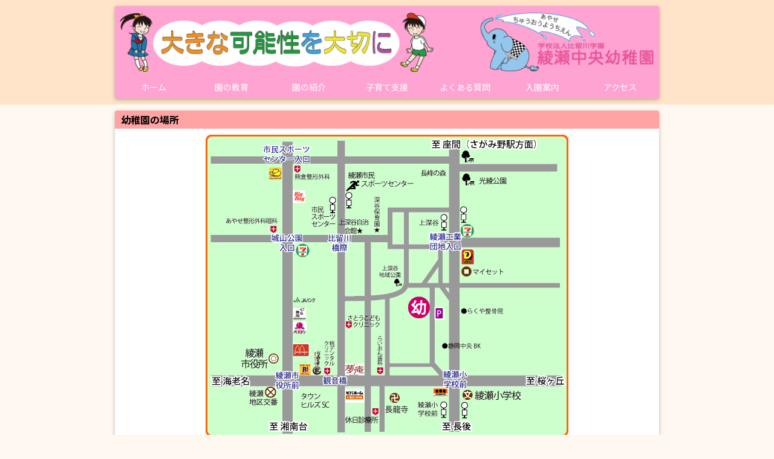

--- FILE ---
content_type: text/html
request_url: https://ayasechuo.ed.jp/access.html
body_size: 5882
content:
<!DOCTYPE html>
<html lang="ja">
<head>
	<meta charset="UTF-8">
	<meta http-equiv="X-UA-Compatible" content="IE=edge">
	<meta name="viewport" content="width=device-width,initial-scale=1">
	<title>綾瀬中央幼稚園 ＞ アクセス</title>
	<meta name="description" content="綾瀬中央幼稚園の場所はこちらです。駐車場完備">
	<META name="keywords" content="綾瀬市,幼稚園,新制度,施設型給付幼稚園,小規模,神奈川県,運動,遊び,子育て支援">
	<link rel="shortcut icon" href="https://ayasechuo.ed.jp/favicon.ico">
	<link rel="apple-touch-icon" href="favicon-114.png">
	<link rel="stylesheet" href="./css/style.css">
	<script type="text/javascript" src="./js/jquery-3.3.1.min.js"></script>
	<script type="text/javascript" src="./js/nav_layer.js"></script>
	<script type="text/javascript" src="./js/nav.js"></script>
	<link href="https://fonts.googleapis.com/css?family=Noto+Sans+JP:400,700&display=swap&subset=japanese" rel="stylesheet">
</head>
<body>
<header><div id="header">
	<div class="header_wrap zd1">
		<div class="logo">
			<img src="./img/toptitle.png" alt="綾瀬中央幼稚園">
		</div>
		<div class="nav">
			<a class="nav_toggle">
				<span></span>
				<span></span>
				<span></span>
			</a>
			<nav class="nav_wrap">
				<ul class="nav_flex">
					<li><a href="./index.html">ホーム</a></li>
					<li><a href="education.html">園の教育</a>
						<ul class="nav_lower zd1-half">
							<li><a href="education.html">園の教育</a></li>
							<li><a href="education.html#article1">幼稚園ってなあに?</a></li>
							<li><a href="education.html#article2">教育方針</a></li>
							<li><a href="education.html#article3">幼稚園の一日</a></li>
							<li><a href="education.html#article4">年間行事</a></li>
							<li><a href="education.html#article5">生課授業</a></li>
						</ul>
					</li>
					<li><a href="introduce.html">園の紹介</a>
						<ul class="nav_lower zd1-half">
							<li><a href="introduce.html">園の紹介</a></li>
							<li><a href="introduce.html#article1">本園のしくみ</a></li>
							<li><a href="introduce.html#article2">施設・設備</a></li>
							<li><a href="introduce.html#article3">安全管理</a></li>
              <li><a href="introduce.html#article4">地域貢献</a></li>
							<li><a href="introduce.html#article5">学校評価</a></li>
						</ul>
					</li>
					<li><a href="childcare.html">子育て支援</a>
						<ul class="nav_lower zd1-half">
							<li><a href="childcare.html">子育て支援</a></li>
							<li><a href="childcare.html#article1">ぞうさんくらぶ</a></li>
							<li><a href="childcare.html#article2">親と子のおはなし会</a></li>
							<li><a href="childcare.html#article3">預かり保育</a></li>
							<li><a href="childcare.html#article4">幼児教育無償化</a></li>
							<li><a href="childcare.html#article5">子育て相談</a></li>
						</ul>
					</li>
					<li><a href="qa.html">よくある質問</a></li>
					<li><a href="entering.html">入園案内</a>
          	<ul class="nav_lower zd1-half">
							<li><a href="entering.html">入園案内</a></li>
							<li><a href="entering.html">令和8年度</a></li>
							<li><a href="entering.html#article2">途中入園</a></li>
            </ul>
					</li>
					<li><a href="access.html">アクセス</a></li>
				</ul>
			</nav>
		</div>
	</div>
</div></header>
<main><div id="main">
	<div class="main_wrap">
    <div class="main_flex">
			<article class="articles">
				<article class="articles_frame zd1">
					<h1 class="articles_title"><span id="article1">幼稚園の場所</span></h1>
					<div class="articles_img-c">
						<img src="./img/map.gif">
					</div>
					<section class="articles_sections">
						<h1 class="articles_subtitle"><span class="font_marker-pink">電車バスの場合</span></h1>
						<p>	相鉄線 さがみ野駅より 神奈中バス利用、上深谷バス停下車、徒歩3-4分<br>
								　※［さ03、さ04］吉岡工業団地行、または、［長24］長後駅西口行　にお乗りください。<br>
						<br></p>
						<p>	小田急線 長後駅より神奈中バス利用、綾瀬小学校前バス停下車、徒歩3-4分<br>
								　※3番乗り場より［長22］綾瀬市役所行、［長24］さがみ野駅行、［長38］綾瀬車庫行　にお乗りください。<br>
								　※上記以外の系統番号に乗りますと、綾瀬小学校前には行きません。<br>
						<br></p>
						<p>	小田急線海老名駅より相鉄バス利用、市民スポーツセンター下車、徒歩6-7分<br>
								　※[綾51]綾瀬車庫行き　にお乗りください。
					</section>
					<section class="articles_sections">
						<h1 class="articles_subtitle"><span class="font_marker-pink">お車の場合</span></h1>
						<p>	カーナビにて『綾瀬中央幼稚園』または電話番号『0467-76-2920』、若しくはマップコード『2 067 486』をセットしてお越しください。<br>
								　※駐車場は幼稚園園庭前（東側）になります。<br>
								　※幼稚園付近は住宅地に付き通行には十分注意してください。</p>
					</section>
					<P>詳しくは<a href="https://www.google.co.jp/maps/@35.4411687,139.4314019,17z?hl=ja&authuser=0">Googleマップ</a>をご利用ください。</p>
				</article>
			</article>
    </div>
</div></main>
<footer><div id="footer">
	<div class="footer_wrap">
		<div class="footer_box zd1">
			<div class="footer_name">
				学校法人比留川学園<br>
				<span>綾瀬中央幼稚園</span>
			</div>
			<div class="footer_adress">
				<adress>
					電話:0467-76-2920　FAX:0467-76-2925<br>
					〒252-1108　神奈川県綾瀬市深谷上6丁目12-43
				</adress><br>
				<small>Copyright(c) Ayase Chuo Kindergarten. All Rights Reserved.</small>
			</div>
		</div>
	</div>
</div></footer>
</body>
</html>


--- FILE ---
content_type: text/css
request_url: https://ayasechuo.ed.jp/css/style.css
body_size: 26697
content:
/*RESET PROPERTIES*/
html {
	font-family:'Lato', 'Noto Sans JP', '游ゴシック Medium', '游ゴシック体', 'Yu Gothic Medium', YuGothic, 'ヒラギノ角ゴ ProN', 'Hiragino Kaku Gothic ProN', 'メイリオ', Meiryo, 'ＭＳ Ｐゴシック', 'MS PGothic', sans-serif;
	font-size: 16px;
	color: #000000;
	min-width: 360px;
}
body {
	margin: 0;
	padding: 0;
	background-color: #FFF8F1;
}
img {
	display: block;
	pointer-events: none;
}
h1 {
	width: 100%;
	height: auto;
	margin: 0;
	padding: 0;
	font-size: 1.0rem;
	font-weight: normal;
}
*, *:before, *:after {
	-webkit-box-sizing: border-box;
	-moz-box-sizing: border-box;
	-o-box-sizing: border-box;
	-ms-box-sizing: border-box;
	box-sizing: border-box;
}
a {
	text-decoration: none;
	color: #0B88FF;
}
a:hover {
	color: rgba(11, 136, 255, 0.8);
}

/*z-depth-levels*/
.zd0 {
  box-shadow: none !important;
}
.zd1{
	box-shadow: 0 2px 5px 0 rgba(0, 0, 0, 0.16), 0 2px 10px 0 rgba(0, 0, 0, 0.12);
}
.zd1-half{
	box-shadow: 0 5px 11px 0 rgba(0, 0, 0, 0.18), 0 4px 15px 0 rgba(0, 0, 0, 0.15);
}
.zd2 {
	box-shadow: 0 8px 17px 0 rgba(0, 0, 0, 0.2), 0 6px 20px 0 rgba(0, 0, 0, 0.19);
}

/*COMMON*/
	/*MAIN*/
.imgbox-top {
	width: 100%;
	height: auto;
	margin: 0 0 10px;
	padding: 0;
	border-radius: 3px;
}
	.imgbox-top img {
		width: 100%;
		height: auto;
		border-radius: 3px;
	}
		/*INDEX PAGE*/
.main_article-index {
	width: 100%;
	height: auto;
	margin: 0;
	padding: 0;
}
	.main_news {
		width: 100%;
		height: auto;
		padding-bottom: 10px;
		background-color: #FFFFFF;
		border-radius: 3px;
	}
		.main_news h1 {
			height: 30px;
			padding: 2px 10px;
			font-weight: bold;
			line-height: 26px;
			text-align: left;
			background-color: #FFA3A4;
			border-radius: 3px 3px 0 0;
		}
	.main_box {
		width: 100%;
		height: auto;
	}
		.main_blog {
			width: 100%;
			height: 215px;
			background-color: #FFFFFF;
			border-radius: 3px;
			transition: all 0.2s;
		}
			.main_blog a {
				display: block;
				width: 100%;
				height: 100%;
				color: #000000;
			}
			.main_blog h1 {
				height: 30px;
				padding: 2px 0;
				font-weight: bold;
				line-height: 26px;
				text-align: center;
				background-color: #FFA3A4;
				border-radius: 3px 3px 0 0;
			}
			.main_blog img {
				display: block;
				width: 240px;
				height: 160px;
			}
			.main_blog div {
				font-size: 0.875rem;
				text-align: center;
				line-height: 25px;
			}
			.main_blog:hover {
				box-shadow: 0 5px 11px 0 rgba(0, 0, 0, 0.18), 0 4px 15px 0 rgba(0, 0, 0, 0.15);
			}
		.main_ohanashi {
			width: 100%;
			height: 90px;
			padding: 5px 2px;
			background-color: #FFFFFF;
			background-size: 20px 20px;
			background-image: radial-gradient(#D6FFD6 15%, transparent 20%),radial-gradient(#EAD6FF 15%, transparent 20%);
			background-position: 0 0, 10px 10px;
			border:3px solid #A4FFA3;
			border-radius: 3px;
			font-size: 0.875rem;
			text-align: center;
			line-height: 20px;
			transition: all 0.2s;
		}
			.main_ohanashi a {
				display: block;
				width: 100%;
				height: 100%;
				color: #000000;
			}
			.main_ohanashi span{
				font-size: 1.125rem;
				font-weight: bold;
				line-height: 30px;
				color: #0000FF;
			}
			.main_ohanashi:hover {
				box-shadow: 0 5px 11px 0 rgba(0, 0, 0, 0.18), 0 4px 15px 0 rgba(0, 0, 0, 0.15);
			}
			
		.main_covid {
			width: 100%;
			height: 90px;
			padding: 5px 2px;
			background-color: #FFF0F0;
			background-size: 20px 20px;
			background-position: 0 0, 10px 10px;
			border:3px solid #FF5758;
			border-radius: 3px;
			font-size: 0.875rem;
			text-align: center;
			line-height: 18px;
			transition: all 0.2s;
		}
			.main_covid a {
				display: block;
				width: 100%;
				height: 100%;
				color: #000000;
			}
			.main_covid span{
				font-size: 1rem;
				font-weight: bold;
				line-height: 20px;
				color: #FF5758;
			}
			.main_covid:hover {
				box-shadow: 0 5px 11px 0 rgba(0, 0, 0, 0.18), 0 4px 15px 0 rgba(0, 0, 0, 0.15);
			}			

.banners {
	width: 100%;
	height: auto;
}
	.banners a {
		display: flex;
		justify-content: space-around;
		align-items: center;
		width: 100%;
		height: 100%;
		color: #000000;
	}
	.banners > div > div:hover {
		box-shadow: 0 5px 11px 0 rgba(0, 0, 0, 0.18), 0 4px 15px 0 rgba(0, 0, 0, 0.15);
	}
	 .banners_nyuen {
		 height: 90px;
		 padding: 2px;
		 background-color: #FFFFFF;
		 background-size: 20px 20px;
		 background-image: radial-gradient(#FFFEBD 15%, transparent 20%),radial-gradient(#D6D6FF 15%, transparent 20%);
		 background-position: 0 0, 10px 10px;
		 border:3px solid #FFFEA3;
		 border-radius: 3px;
		 transition: all 0.2s;
	 }
	 	.banners_nyuen img {
			width: 100%;
			height: auto;
		}
	 	.banners_nyuen div:first-of-type {
			flex: 0 1 110px;
		}
	 	.banners_nyuen div:last-of-type {
			flex: 0 0 60px;
			font-size: 1.125rem;
			font-weight: bold;
			color: #0B88FF;
		}
	 .banners_zousan {
		 height: 90px;
		 padding: 2px;
		 background-color: #FFFFFF;
		 background-size: 20px 20px;
		 background-image: radial-gradient(#D6FFFF 15%, transparent 20%),radial-gradient(#FFEAD6 15%, transparent 20%);
		 background-position: 0 0, 10px 10px;
		 border:3px solid #A3FFFE;
		 border-radius: 3px;
		 transition: all 0.2s;
	 }
	 	.banners_zousan img {
			width: 100%;
			max-width: 60px;
			height: auto;
		}
		.banners_zousan div:last-of-type {
			flex: 0 0 115px;
			font-size: 0.75rem;
			text-align: center;
		}
		.banners_zousan div span:first-of-type {
			font-size: 0.875rem;
			color: #FF820B;
		}
		.banners_zousan div span:last-of-type {
			font-size: 1.0rem;
			font-weight: bold;
		}
	 .banners_parents {
		 height: 90px;
		 padding: 2px;
		 background-color: #FFFFFF;
		 background-size: 20px 20px;
		 background-image: radial-gradient(#FFD6EB 15%, transparent 20%),radial-gradient(#D6FFD6 15%, transparent 20%);
		 background-position: 0 0, 10px 10px;
		 border:3px solid #FFA3D2;
		 border-radius: 3px;
		 font-size: 0.875rem;
		 text-align: center;
		 transition: all 0.2s;
	 }
	 	.banners_parents img {
			width: 100%;
			max-width: 60px;
			height: auto;
		}
		.banners_parents div:first-of-type {
			flex: 0 1 60px;
		 }
		.banners_parents div:last-of-type {
			flex: 0 0 100px;
			font-size: 0.875rem;
			font-weight: bold;
			text-align: center;
		 }
	 .banners_recruit {
		 height: 90px;
		 padding: 2px;
		 background-color: #FFFFFF;
		 background-size: 20px 20px;
		 background-image: radial-gradient(#fffe8a 15%, transparent 20%),radial-gradient(#d2ffa4 15%, transparent 20%);
		 background-position: 0 0, 10px 10px;
		 border:3px solid #b9ff71;
		 border-radius: 3px;
		 font-size: 0.875rem;
		 text-align: center;
		 transition: all 0.2s;
	 }
	 	.banners_recruit img {
			width: 100%;
			max-width: 55px;
			height: auto;
		}
		.banners_recruit div:last-of-type {
			flex: 0 0 60px;
			font-size: 1rem;
			font-weight: bold;
			text-align: center;
		}
	 .banners_suspicious {
		 height: 90px;
		 padding: 2px;
		 background-color: #D6EBFF;
		 border:3px solid #A3A4FF;
		 border-radius: 3px;
		 font-size: 0.875rem;
		 font-weight: bold;
		 text-align: center;
		 transition: all 0.2s;
	 }
			/*LIST*/
.main_news > div {
	margin: 0;
	padding: 5px 10px 0;
	font-size: 0.875rem;
}
.news {
	margin: 0;
	padding: 0 10px 0 15px;
	font-size: 0.875rem;
	list-style: none;
}
	.news_flex {
		display: flex;
	}
		.news_flex > span:first-of-type {
			flex: 0 0 50px;
		}
	/*SUB NAVIGATION*/
.subnav {
	margin: 0;
	padding: 0;
}
	.subnav_frame {
		margin: 0;
		padding: 0;
		position: sticky;
		top: 10px;
	}
		.subnav_button {
			width: 100%;
			height: 40px;
			margin-bottom: 10px;
			padding: 5px 2px;
			list-style: none;
			font-size: 0.875rem;
			line-height: 24px;
			text-align: center;
			background-color: #A3FFD0;
			border: 2px solid #57FFA9;
			border-radius: 3px;
			transition: all 0.2s;
		}
		.subnav_button:hover {
			box-shadow: 0 5px 11px 0 rgba(0, 0, 0, 0.18), 0 4px 15px 0 rgba(0, 0, 0, 0.15);
		}
		.subnav_frame li:last-of-type {
			margin: 0;
		}
		.subnav_button a {
			display: block;
			width: 100%;
			height: 100%;
			color: #000000;
		}
	/*ARTICLES*/
.articles {
	width: 100%;
	height: auto;
	margin: 0;
	padding: 0;
}
	.articles_frame {
		margin: 0 0 10px;
		padding: 0 0 5px;
		background-color: #FFFFFF;
		border-radius: 3px;
	}
	.articles article:last-of-type {
		margin: 0;
	}
		.articles_title {
			height: 30px;
			margin: 0 0 10px;
			padding: 2px 10px;
			font-weight: bold;
			line-height: 26px;
			text-align: left;
			background-color: #FFA3A4;
			border-radius: 3px 3px 0 0;
		}
	.articles_frame p {
		margin: 0;
		padding: 0 10px 2px;
		font-size: 0.875rem;
	}
	#article1,#article2,#article3,#article4,#article5 {
		padding-top: 14px;
		margin-top: -14px;
	}
		/*SECTIONS*/
.articles_sections {
	margin: 0;
	padding: 0 10px 10px;
}
	.articles_subtitle {
		margin: 0 0 5px;
		font-size: 0.875rem;
		font-weight: bold;
	}
	.articles_sections h2 {
		margin: 8px 0 0 5px;
		font-size: 0.875rem;
		font-weight: bold;
	}
	.articles_sections p {
		padding: 0 5px 2px;
	}
		/*IMG*/
.articles_img, {
	margin: 0 10px 10px;
}
.articles_img-c {
	margin: 0 auto 10px;
	max-width: 600px;
}
.articles_img-hidden {
	display: none;
}
	.articles_img img {
		display: block;
		margin: 0 auto;
		border-radius: 3px;
	}
	.articles_img-c img {
		display: block;
		width: 100%;
		margin: 0 auto;
		border-radius: 3px;
		opacity: 1;
		transition: 0.3s;
	}
	.articles_img-c a:hover img {
		opacity: 0.5;
	}
.articles_img-flex {
	display: flex;
	flex-wrap: wrap;
	justify-content: center;
	margin: 10px 10px;
}
	.articles_img-flex img {
		display: block;
		margin: 0 5px 10px;
		border-radius: 3px;
	}
	.articles_img-flex img:last-of-type {
		margin: 0 5px;
	}
		/*PHOTO COLUMN*/
.photocolumn {
	margin: 0;
	padding: 0 5px 5px;
	font-size: 0.875rem;
}
	.photocolumn_img {
		margin: 0;
		padding: 0;
	}
		.photocolumn_img a, .photocolumn_img img {
			display: block;
			width:240px;
			height:160px;
			margin: 0 auto;
			border-radius: 3px;
		}
			.photocolumn_img img {
				opacity: 1;
				transition: 0.3s;
			}
			.photocolumn_img a:hover img {
				opacity: 0.5;
			}
	.photocolumn_desc {
		margin: 5px 0 0;
		padding: 0;
	}
		.photocolumn_list {
			margin: 0;
			padding: 0;
		}
			.photocolumn_list > li {
				display: flex;
				justify-content: space-around;
			}
			.photocolumn_list > li > span:first-of-type {
				min-width: 80px;
			}
			.photocolumn_list > li > div {
				flex: 0 1 100px;
				min-width: 65px;
				margin: 0 2px;
				font-size: 0.75rem;
				text-align: center;
			}
				.photocolumn_list > li > div > div {
					width:60px;
					margin: 0 auto 5px;
					font-size: 0.875rem;
					text-align: center;
					background-color: #EBEBEB;
					border-bottom: 2px dotted #000000;
					border-radius: 3px 3px 0 0;
				}
	.photocolumn_hidden {
		display: none;
	}
		/*LIST*/
.articles_list, .articles_list-sus, .articles_list-3, .articles_list-long, .articles_list-recruit {
	margin: 0;
	padding: 0 5px 2px;
	font-size: 0.875rem;
	list-style: none;
}
	.articles_list li, .articles_list-sus li, .articles_list-3 li, .articles_list-long li, .articles_list-recruit li {
		display: flex;
	}
	.articles_list-recruit li {
		margin-bottom: 8px;
	}
		.articles_list li span:first-of-type, .articles_list-3 li span:first-of-type {
			flex: 0 0 75px;
		}
		.articles_list-sus li span:first-of-type {
			flex: 0 0 98px;
		}
		.articles_list-long li span:first-of-type {
			flex: 0 0 125px;
		}
		.articles_list-recruit li span:first-of-type {
			flex: 0 0 100px;
			font-weight: bold;
			color: #ffa957;
		}
		.articles_list-3 li span:nth-of-type(2) {
			flex: 0 0 130px;
		}
		/*TABLE*/
.articles_table {
	margin: 10px 5px;
	padding: 0;
	font-size: 0.875rem;
	table-layout: fixed;
	border-collapse: collapse;
}
	.articles_table th,.articles_table td {
		font-weight: normal;
		border: 1px solid #000000;
	}
	.a_t-l {
		width: 40px;
	}
	.a_t-m2 {
		width: 16px;
		text-align: center;
	}
	.a_t-m3 {
		width: 100px;
		text-align: center;
	}
	.a_t-r {
		width: 64px;
	}
.covid-table {
  margin: 8px 0;
  background-color: #fffff0;
  border: 2px solid #000000;
  border-collapse: collapse;
}
.covid-table tr th:first-of-type {
  background-color: #ffa3a4;
}
.covid-table tr td:first-of-type {
  background-color: #ffd6d6;
}
.covid-table tr th:last-of-type {
  background-color: #a3d2ff;
}
.covid-table tr td:last-of-type {
  background-color: #d6ebff;
}
.covid-table_header th {
    width: 64px;
  }
.covid-table_days td {
		padding: 0 4px;
		border-top: 1px solid #000000;
		border-bottom: none;
  }
.covid-table_number td {
		height: 34px;
    border-bottom: 1px solid #000000;
		text-align: center;
  }
.covid-table_holiday {
			background-color: #ffd6d6;
	}
.covid-table_sum {
			background-color: #ffffff !important;
		}
		
.covidt-table {
	margin: 8px 0;
	background-color: #f0ffff;
	border: 2px solid #d3d3d3;
	border-collapse: collapse;
	}
.covidt-table_header th {
	width: 64px;
	border: 1px solid #d3d3d3;
	}
.covidt-table_number td {
	height: 34px;
    border: 1px solid #d3d3d3;
	text-align: center;
	}
  
	/*FONT STYLE*/
	.font_center {
		text-align: center;
	}
	.font_marker-pink {
		background:linear-gradient(transparent 75%, #FFBDDE 75%);
	}
	.font_marker-red {
		background:linear-gradient(transparent 75%, #FF5858 75%);
	}
	.font_marker-sky {
		background:linear-gradient(transparent 75%, #BDFFFF 75%);
	}
	.font_red {
		color: #FF5758;
	}
	.font_blue {
		color: #0000FF;
	}
	.font_bold {
		font-weight: bold;
	}
	.font_right {
		text-align: right;
	}
	.font_linethrough {
		text-decoration: line-through 1px solid #FF5858;
	}
	/*BUTTON*/
	.c-btn--recruit {
		padding: 2px 8px;
		font-weight: bold;
		color: #ffffff;
		background-color: #61be00;
		border-radius: 8px;
		transition: all 0.2s;
	}
	.c-btn--recruit:hover {
		color: #ffffff;
		box-shadow: 0 2px 5px 0 rgba(0, 0, 0, 0.16), 0 2px 10px 0 rgba(0, 0, 0, 0.12);
		transform:translateY(-2px);
	}
	.p-form-btn--recruit {
		display: flex;
		justify-content: center;
		margin: 8px 0;
	}

	/*MODAL WINDOW*/
	.modalArea {
		display: none;
		position: fixed;
		z-index: 20;
		top: 0;
		left: 0;
		width: 100%;
		height: 100%;
	}
	.modalBg {
		width: 100%;
		height: 100%;
		background-color: rgba(30,30,30,0.9);
	}
	.modalWrapper {
		position: absolute;
		top: 50%;
		left: 50%;
		transform:translate(-50%,-50%);
		width: 70%;
		max-width: 500px;
		padding: 10px 30px;
		background-color: #fff;
		border-radius: 3px;
	}

.closeModal {
  position: absolute;
  top: 0.5rem;
  right: 1rem;
  cursor: pointer;
}
/*Smart Phone*/
@media screen and (max-width:568px) {

	/*STRUCTURE*/
#header {
	min-width: 360px;
	max-width: 568px;
	height: auto;
	margin: 0;
	padding: 0;
}
#main {
	min-width: 350px;
	max-width: 568px;
	height: auto;
	margin: 0 auto;
	padding: 0;
}
#footer {
	min-width: 360px;
	max-width: 568px;
	height: auto;
	margin: 0;
	padding: 0;
}
.header_wrap {
	width: 100%;
	height: 60px;
	margin: 0 auto;
	padding: 0 5px;
	position: relative;
	z-index: 10;
	background-color: #FFA3D2;
}
.main_wrap {
	width: 100%;
	min-width: 350px;
	max-width: 558px;
	height: auto;
	margin: 0 auto;
	padding: 10px 10px 0;
}
.footer_wrap {
	width: 100%;
	height: auto;
	margin: 10px auto 0;
	padding: 10px;
	background-color: #FFE4CA;
	border-top: solid 1px #FFD0A3;
}

	/*HEADER*/
.logo {
	width: 290px;
	height: 50px;
	margin: 5px;
	float: left;
}
	.logo img {
		width: 100%;
		height: 100%;
	}
.nav {
	width: 100%;
	height: 60px;
	margin: 0;
	padding: 12px 5px 0 300px;;
}
	.nav_toggle {
		display: inline-block;
		width: 40px;
		height: 36px;
		padding: 0;
		position: relative;
		float: right;
		z-index: 30;
		cursor: pointer;
		transition: all 0.4s;
	}
		.nav_toggle span {
			display: inline-block;
			width: 100%;
			height: 4px;
			background-color: #FFFFFF;
			position: absolute;
			border-radius: 1px;
			transition: all 0.4s;
		}
		.nav_toggle span:nth-of-type(1) {
			top: 0px;
		}
		.nav_toggle span:nth-of-type(2) {
			top: 16px;
		}
		.nav_toggle span:nth-of-type(3) {
			bottom: 0px;
		}
		.nav_toggle.active span:nth-of-type(1) {
			-webkit-transform: translateY(16px) rotate(-45deg);
			transform: translateY(16px) rotate(-45deg);
		}
		.nav_toggle.active span:nth-of-type(2) {
			opacity: 0;
		}
		.nav_toggle.active span:nth-of-type(3) {
			-webkit-transform: translateY(-16px) rotate(45deg);
			transform: translateY(-16px) rotate(45deg);
		}

	/*DRAWER NAV*/
	.nav_toggle.active {
		position: fixed;
		top: 10px;
		right: 5px;
	}
	.nav_wrap {
		display: block;
		width: 120px;
		height: 100%;
		position: fixed;
		top: 0;
		right: 0;
		z-index: 20;
		background-color: rgba(80, 80, 80, 0.8);
		transition: all 0.4s;
		transform: translate(120px);
	}
	.nav_wrap.open {
		display: block;
		transform: translate(0);
	}
	.nav_wrap.close {
		display: close;
	}
		.nav_flex {
			width: 100%;
			height: 100%;
			margin: 60px 0 0 0;
			padding: 0 0 0 5px;
			list-style: none;
		}
			.nav_flex li {
				width: 100%;
				height: 40px;
				margin: 0 0 5px 0;
				padding: 0;
				border: solid 1px #FFFFFF;
				border-right: solid 0px;
				border-radius: 5px 0 0 5px;
			}
			.nav_flex a {
				display: block;
				width: 100%;
				height: 100%;
				font-size: 0.875rem;
				color: #FFFFFF;
				text-align: center;
				line-height: 40px;
			}
	/*NAV_LOWER*/
	.nav_lower {
		display: none;
	}
	.nav_lower > li {
		display: none;
	}

	/*Main*/
.main_box {
	display: flex;
	justify-content: center;
	flex-wrap: wrap;
}
	.main_blog {
		flex:0 0 240px;
		margin: 10px 5px 0;
	}
	.main_ohanashi {
		flex: 1 0 300px;
		margin: 10px 5px 0;
	}
	.main_covid {
		flex: 1 0 300px;
		margin: 10px 5px 0;
	}
.banners {
	display: flex;
	justify-content: space-around;
	flex-wrap: wrap;
}
	.banners_left {
		flex: 1 0 240px;
		margin: 0 5px 0;
	}
	.banners_right {
		flex: 1 0 240px;
		margin: 0 5px 0;
	}
	.banners_nyuen, .banners_zousan, .banners_parents, .banners_recruit, .banners_suspicious {
		margin-top: 10px;
	}
.subnav {
	display: none;
}

	/*FOOTER*/
.footer_box {
	width: 100%;
	height: auto;
	margin: auto;
	padding: 10px;
	background-color: #FFA3D2;
	border-radius: 3px;
	color: rgba(0, 0, 0, 0.75)
}
	.footer_name {
	 	font-size: 0.875rem;
	 	line-height: 24px;
		text-align: center;
	}
	 	.footer_name span {
	 		font-size: 1.25rem;
	 		font-weight: 900;
	 	}
	.footer_adress {
		display: block;
		margin: 5px auto 0;
		padding: 5px 10px 0;
	 	font-size: 0.75rem;
	 	line-height: 20px;
	}
	 	.footer_adress small {
	 		display: block;
	 		text-align: right;
	 	}

}

/*TABLET*/
@media screen and (min-width: 569px) and (max-width: 720px) {

	/*STRUCTURE*/
#header {
	width: 100%;
	height: auto;
	margin: 0;
	padding: 10px;
	background-color: #FFE4CA;
}
#main {
	width: 100%;
	height: auto;
	margin: 0;
	padding: 0;
}
#footer {
	width: 100%;
	height: auto;
	margin: 0;
	padding: 0;
}
.header_wrap {
	width: 100%;
	max-width: 720px;
	height: auto;
	margin: auto;
	padding: 0;
	position: relative;
	z-index: 10;
	background-color: #FFA3D2;
	border-radius: 3px;
}
.main_wrap {
	width: 100%;
	max-width: 720px;
	height: auto;
	margin: 0 auto;
	padding: 10px 10px 0;
}
.footer_wrap {
	width: 100%;
	max-width: 720px;
	height: auto;
	margin: 10px 0 0;
	padding: 10px;
	background-color: #FFE4CA;
	border-top: solid 1px #FFD0A3;
}

	/*HEADER*/
.logo {
	width: 100%;
	max-width: 720px;
	height: auto;
	margin: auto;
	padding: 10px 5px 5px;
	background-color: #FFA3D2;
	border-radius: 3px 3px 0 0;
}
	.logo img {
		width: 100%;
	}
.nav {
	width: 100%;
	height: 38px;
	margin: 0;
	padding: 0;
}
	.nav_toggle {
		display: none;
	}
	.nav_flex {
		display: flex;
		width: 100%;
		height: 100%;
		margin: auto;
		padding: 0;
		list-style-type: none;
	}
	.nav_flex > li {
		position: relative;
		width: 100%;
		max-width: 120px;
		height: 100%;
		margin: 0 auto;
		padding: 0;
		border-radius: 3px 3px 0 0;
	}
	.nav_flex > li:hover {
		background-color: #FFA3A4;
		box-shadow: 0 2px 5px 0 rgba(0, 0, 0, 0.16), 0 2px 10px 0 rgba(0, 0, 0, 0.12);
	}
	.nav_flex > li > a {
		display: block;
		width: 100%;
		height: 100%;
		margin: 0;
		padding: 4px 0;
		border-radius: 3px 3px 0 0;
		font-size: 0.75rem;
		color: #FFFFFF;
		text-align: center;
		line-height: 30px;
	}
	.nav_flex > li > a:hover {
		color: rgba(255, 255, 255, 0.8);
		background-color: #FF8A8B;
	}
	.nav_flex > li:nth-of-type(5) {
		min-width: 80px;
	}
		.nav_lower {
			display: none;
		}
		.nav_lower > li {
			display: none;
		}

	/*MAIN*/
.main_article-index {
	display: flex;
	justify-content: space-between;
	width: 100%;
	height: auto;
}
	.main_news {
		flex-grow: 1;
		min-height: 315px;
		margin-right: 10px;
	}
	.main_box {
		flex: 0 0 240px;
		height: auto;
	}
		.main_ohanashi {
			margin-top: 10px;
		}
		.main_covid {
			margin-top: 10px;
		}
.banners {
	width: 100%;
	height: auto;
	margin: 10px 0 0;
	padding: 0;
}
	.banners_left {
		display: flex;
		justify-content: space-between;
		flex: 0 1 650px;
		margin: 0;
	}
	.banners_right {
		display: flex;
		justify-content: center;
		flex: 0 0 240px;
		margin: 10px 0 0;
	}
	 .banners_nyuen {
		 flex: 0 1 220px;
		 margin-right: 10px;
	 }
	 .banners_zousan {
		 flex: 0 1 220px;
		 margin-right: 10px;
	 }
	 .banners_parents {
		 flex: 0 2 220px;
		 margin: 0;
	 }
	 .banners_recruit {
		 flex: 0 0 180px;
		 margin-right: 10px;
	 }
	 .banners_suspicious {
		 flex: 0 0 180px;
		 margin: 0;
	 }
.main_flex {
	display: flex;
}
	.subnav {
		flex: 0 0 120px;
	  margin-right: 10px;
	}
		.subnav_button {
			font-size: 0.75rem;
		}
	.articles {
		flex: 0 1 100%;
	}

	/*FOOTER*/
.footer_box {
 	display: flex;
 	justify-content: space-between;
 	width: 100%;
 	max-width: 900px;
 	height: auto;
 	margin: auto;
 	padding: 10px;
 	background-color: #FFA3D2;
 	border-radius: 3px;
 	color: rgba(0, 0, 0, 0.75)
}
 	.footer_name {
 		flex: 0 0 180px;
 		margin-left: 10px;
 		font-size: 0.875rem;
 		line-height: 24px;
 	}
 		.footer_name span {
 			font-size: 1.25rem;
 			font-weight: 900;
 		}
 	.footer_adress {
 		flex-grow: 1;
 		font-size: 0.875rem;
 		line-height: 20px;
 	}
 		.footer_adress small {
 			display: block;
 			text-align: right;
 		}

}
/*pc*/
@media screen and (min-width:721px) {

	/*STRUCTURE*/
#header {
	width: 100%;
	height: auto;
	margin: 0;
	padding: 10px 5px;
	background-color: #FFE4CA;
	border-top: solid 0px #FF55AB;
}
#main {
	width: 100%;
	height: auto;
	margin: 0;
	padding: 0;
}
#footer {
	width: 100%;
	height: auto;
	margin: 0;
	padding: 0;
}
.header_wrap {
	width: 100%;
	max-width: 900px;
	height: auto;
	margin: auto;
	padding: 0;
	position: relative;
	z-index: 10;
	background-color: #FFA3D2;
	border-radius: 3px;
}
.main_wrap {
	width: 100%;
	max-width: 910px;
	height: auto;
	margin: 0 auto;
	padding: 10px 5px 0;
}
.footer_wrap {
	width: 100%;
	height: auto;
	margin: 10px auto 0;
	padding: 10px 5px 10px;
	background-color: #FFE4CA;
	border-top: solid 1px #FFD0A3;
}

	/*HEADER*/
.logo {
	width: 100%;
	max-width: 900px;
	height: auto;
	margin: auto;
	padding: 10px 5px 5px;
	background-color: #FFA3D2;
	border-radius: 3px 3px 0 0;
}
	.logo img {
		width: 100%;
	}
.nav {
	width: 100%;
	height: 38px;
	margin: 0;
	padding: 0;
}
	.nav_toggle {
		display: none;
	}
	.nav_flex {
		display: flex;
		width: 100%;
		height: 100%;
		margin: auto;
		padding: 0;
		list-style-type: none;
	}
	.nav_flex > li {
		position: relative;
		width: 100%;
		max-width: 120px;
		height: 100%;
		margin: 0 auto;
		padding: 0;
		border-radius: 3px 3px 0 0;
	}
	.nav_flex > li:hover {
		background-color: #FFA3A4;
		box-shadow: 0 5px 11px 0 rgba(0, 0, 0, 0.18), 0 4px 15px 0 rgba(0, 0, 0, 0.15);
	}
	.nav_flex > li > a {
		display: block;
		width: 100%;
		height: 100%;
		margin: 0;
		padding: 4px;
		border-radius: 3px 3px 0 0;
		font-size: 0.875rem;
		color: #FFFFFF;
		text-align: center;
		line-height: 30px;
	}
	.nav_flex > li > a:hover {
		color: rgba(255, 255, 255, 0.8);
		background-color: #FF8A8B;
	}
		.nav_lower {
			display: none;
			position: absolute;
			top: 0;
			width: 100%;
			height: auto;
			margin: 0;
			padding: 0;
			border-radius: 3px;
			list-style-type: none;
		}
		.nav_lower > li {
			width: 100%;
			max-width: 120px;
			height: 100%;
			margin: 0;
			padding: 0;
		}
		.nav_lower > li > a {
			display: block;
			width: 100%;
			height: 100%;
			margin: 0;
			padding: 4px;
			font-size: 0.75rem;
			color: #FFFFFF;
			text-align: center;
			line-height: 30px;
			background-color: #FFA3A4;
		}
		.nav_lower > li:first-of-type > a {
			border-radius: 3px 3px 0 0;
			font-size: 0.875rem;
		}
		.nav_lower > li:last-of-type > a {
			border-radius: 0 0 3px 3px;
		}
		.nav_lower > li > a:hover {
			color: rgba(255, 255, 255, 0.8);
			background-color: #FF8A8B;
		}
	.nav_flex > li:nth-of-type(2) {
		min-width: 115px;
	}
	.nav_flex > li:nth-of-type(4) {
		min-width: 116px;
	}
	.nav_flex > li:nth-of-type(5) {
		min-width: 100px;
	}

	/*MAIN*/
.main_article {
	width: 100%;
	height: auto;
	margin: 0;
	padding: 10px;
	background-color: #FFFFFF;
	border-radius: 5px;
}
.main_article-index {
	display: flex;
	justify-content: space-between;
	width: 100%;
	height: auto;
	margin: 10px 0 0;
	padding: 0;
}
	.main_news {
		flex-grow: 1;
		min-height: 315px;
		margin-right: 10px;
		background-color: #FFFFFF;
		border-radius: 3px;
	}
	.main_box {
		flex: 0 0 240px;
		height: auto;
	}
		.main_ohanashi {
			margin-top: 10px;
		}
		.main_covid {
			margin-top: 10px;
		}
.banners {
	display: flex;
	justify-content: space-between;
	width: 100%;
	height: auto;
	margin: 10px 0 0;
	padding: 0;
}
	.banners_left {
		display: flex;
		justify-content: space-between;
		flex: 0 1 650px;
		margin-right: 10px;
	}
	.banners_right {
		display: flex;
		justify-content: space-between;
		flex: 0 0 240px;
	}
	 .banners_nyuen {
		 flex: 0 1 210px;
		 margin-right: 10px;
	 }
	 .banners_zousan {
		 flex: 0 1 210px;
		 margin-right: 10px;
	 }
	 .banners_parents {
		 flex: 0 2 210px;
		 margin: 0;
	 }
	 .banners_recruit {
		 flex: 0 0 115px;
		 margin-right: 10px;
	 }
	 .banners_suspicious {
		 flex: 0 0 115px;
		 margin: 0;
	 }
.main_flex {
	display: flex;
}
	.subnav {
		flex: 0 0 140px;
		margin-right: 10px;
	}
	.articles {
		flex: 0 1 100%;
	}
.articles_img {
	float: right;
	margin: 0 8px;
}
.photocolumn {
	display: flex;
}
	.photocolumn_desc {
		flex: 0 1 470px;
		margin: 0 0 0 10px;
	}
	/*FOOTER*/
.footer_box {
	display: flex;
	justify-content: space-between;
	width: 100%;
	max-width: 900px;
	height: auto;
	margin: auto;
	padding: 10px;
	background-color: #FFA3D2;
	border-radius: 3px;
	color: rgba(0, 0, 0, 0.75)
}
	.footer_name {
		flex: 0 0 180px;
		margin: 0 10px;
		font-size: 0.875rem;
		line-height: 20px;
	}
		.footer_name span {
			font-size: 1.25rem;
			font-weight: 900;
		}
	.footer_adress {
		flex-grow: 1;
		font-size: 0.875rem;
		line-height: 20px;
	}
		.footer_adress small {
			display: block;
			text-align: right;
		}

}


--- FILE ---
content_type: application/javascript
request_url: https://ayasechuo.ed.jp/js/nav.js
body_size: 202
content:
$(function(){
	$('.nav_toggle').on('click',function(){
	if( $(this).hasClass('active') ){
		$(this).removeClass('active');
		$('.nav_wrap').addClass('close').removeClass('open');
	}else {
		$(this).addClass('active');
		$('.nav_wrap').addClass('open').removeClass('close'); 
	}
	});
});

--- FILE ---
content_type: application/javascript
request_url: https://ayasechuo.ed.jp/js/nav_layer.js
body_size: 61
content:
$(function(){
	$('.nav_flex li').hover(function(){
		$("ul:not(:animated)",this).fadeIn(300)
	},function(){
		$("ul",this).fadeOut(300)
	})
});
